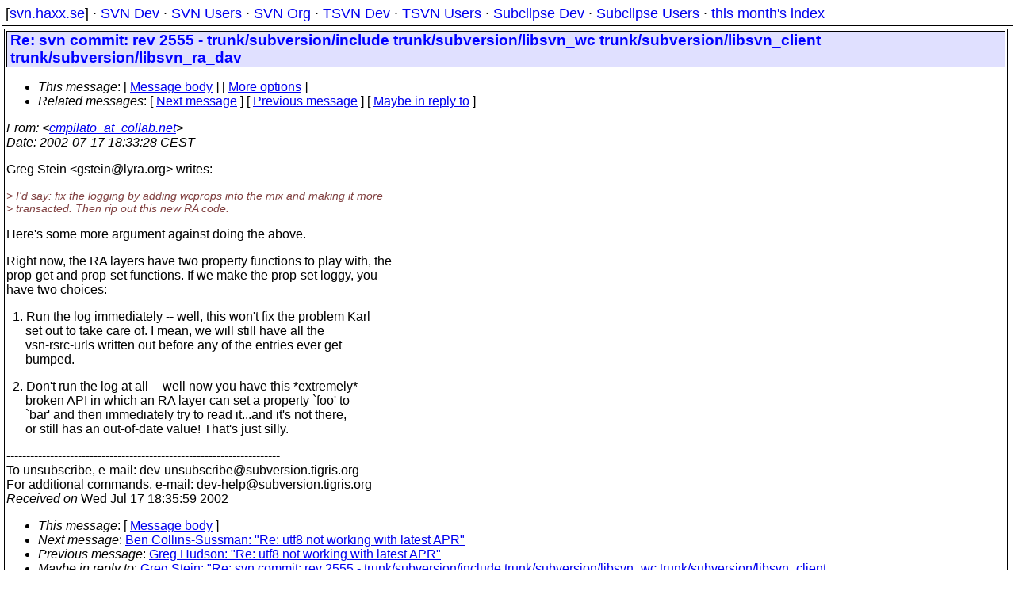

--- FILE ---
content_type: text/html
request_url: https://svn.haxx.se/dev/archive-2002-07/0945.shtml
body_size: 2098
content:
<!DOCTYPE HTML PUBLIC "-//W3C//DTD HTML 4.01 Transitional//EN" "http://www.w3.org/TR/html4/loose.dtd">
<html lang="en">
<head>
<title>Subversion Dev: Re: svn commit: rev 2555 - trunk/subversion/include trunk/subversion/libsvn_wc trunk/subversion/libsvn_client trunk/subversion/libsvn_ra_dav</title>
<link rel="STYLESHEET" type="text/css" href="/svn.css">
</head>
<body>
<div class="topmenu">
[<a href="/">svn.haxx.se</a>] &middot;
<a href="/dev/">SVN Dev</a> &middot;
<a href="/users/">SVN Users</a> &middot;
<a href="/org/">SVN Org</a> &middot;
<a href="/tsvn/">TSVN Dev</a> &middot;
<a href="/tsvnusers/">TSVN Users</a> &middot;
<a href="/subdev/">Subclipse Dev</a> &middot;
<a href="/subusers/">Subclipse Users</a> &middot;
<a href="./">this month's index</a>
</div>
<table><tr valign="top"><td>
<div class="box">


<div class="head">
<h1>Re: svn commit: rev 2555 - trunk/subversion/include trunk/subversion/libsvn_wc trunk/subversion/libsvn_client trunk/subversion/libsvn_ra_dav</h1>
<!-- received="Wed Jul 17 18:35:59 2002" -->
<!-- isoreceived="20020717163559" -->
<!-- sent="17 Jul 2002 11:33:28 -0500" -->
<!-- isosent="20020717163328" -->
<!-- name="cmpilato_at_collab.net" -->
<!-- email="cmpilato_at_collab.net" -->
<!-- subject="Re: svn commit: rev 2555 - trunk/subversion/include trunk/subversion/libsvn_wc trunk/subversion/libsvn_client trunk/subversion/libsvn_ra_dav" -->
<!-- id="x7y9cawbzb.fsf@pascal.ch.collab.net" -->
<!-- inreplyto="Wed, 17 Jul 2002 08:46:15 -0700&quot;" -->
<!-- expires="-1" -->
<map id="navbar" name="navbar">
<ul class="links">
<li>
<dfn>This message</dfn>:
[ <a href="#start" name="options1" id="options1" tabindex="1">Message body</a> ]
 [ <a href="#options2">More options</a> ]
</li>
<li>
<dfn>Related messages</dfn>:
<!-- unext="start" -->
[ <a href="0946.shtml" title="Ben Collins-Sussman: &quot;Re: utf8 not working with latest APR&quot;">Next message</a> ]
[ <a href="0944.shtml" title="Greg Hudson: &quot;Re: utf8 not working with latest APR&quot;">Previous message</a> ]
[ <a href="0899.shtml" title="Greg Stein: &quot;Re: svn commit: rev 2555 - trunk/subversion/include trunk/subversion/libsvn_wc trunk/subversion/libsvn_client trunk/subversion/libsvn_ra_dav&quot;">Maybe in reply to</a> ]
<!-- unextthread="start" -->
<!-- ureply="end" -->
</li>
</ul>
</map>
</div>
<!-- body="start" -->
<div class="mail">
<address class="headers">
<span id="from">
<dfn>From</dfn>: &lt;<a href="mailto:cmpilato_at_collab.net?Subject=Re:%20svn%20commit:%20rev%202555%20-%20trunk/subversion/include%20trunk/subversion/libsvn_wc%20trunk/subversion/libsvn_client%20trunk/subversion/libsvn_ra_dav">cmpilato_at_collab.net</a>&gt;
</span><br />
<span id="date"><dfn>Date</dfn>: 2002-07-17 18:33:28 CEST</span><br />
</address>
<p>
Greg Stein &lt;gstein&#64;lyra&#46;<!--nospam-->org&gt; writes:
<br />
<p><em class="quotelev1">&gt; I'd say: fix the logging by adding wcprops into the mix and making it more
</em><br />
<em class="quotelev1">&gt; transacted. Then rip out this new RA code.
</em><br />
<p>Here's some more argument against doing the above.
<br />
<p>Right now, the RA layers have two property functions to play with, the
<br />
prop-get and prop-set functions.  If we make the prop-set loggy, you
<br />
have two choices:
<br />
<p>&nbsp;&nbsp;1.  Run the log immediately -- well, this won't fix the problem Karl
<br />
&nbsp;&nbsp;&nbsp;&nbsp;&nbsp;&nbsp;set out to take care of.  I mean, we will still have all the
<br />
&nbsp;&nbsp;&nbsp;&nbsp;&nbsp;&nbsp;vsn-rsrc-urls written out before any of the entries ever get
<br />
&nbsp;&nbsp;&nbsp;&nbsp;&nbsp;&nbsp;bumped.
<br />
<p>&nbsp;&nbsp;2.  Don't run the log at all -- well now you have this *extremely*
<br />
&nbsp;&nbsp;&nbsp;&nbsp;&nbsp;&nbsp;broken API in which an RA layer can set a property `foo' to
<br />
&nbsp;&nbsp;&nbsp;&nbsp;&nbsp;&nbsp;`bar' and then immediately try to read it...and it's not there,
<br />
&nbsp;&nbsp;&nbsp;&nbsp;&nbsp;&nbsp;or still has an out-of-date value!  That's just silly.
<br />
<p>---------------------------------------------------------------------
<br />
To unsubscribe, e-mail: dev-unsubscribe&#64;subversion&#46;<!--nospam-->tigris.org
<br />
For additional commands, e-mail: dev-help&#64;subversion&#46;<!--nospam-->tigris.org
<br />
<span id="received"><dfn>Received on</dfn> Wed Jul 17 18:35:59 2002</span>
</div>
<!-- body="end" -->
<div class="foot">
<map id="navbarfoot" name="navbarfoot" title="Related messages">
<ul class="links">
<li><dfn>This message</dfn>: [ <a href="#start">Message body</a> ]</li>
<!-- lnext="start" -->
<li><dfn>Next message</dfn>: <a href="0946.shtml" title="Next message in the list">Ben Collins-Sussman: "Re: utf8 not working with latest APR"</a></li>
<li><dfn>Previous message</dfn>: <a href="0944.shtml" title="Previous message in the list">Greg Hudson: "Re: utf8 not working with latest APR"</a></li>
<li><dfn>Maybe in reply to</dfn>: <a href="0899.shtml" title="Message to which this message replies">Greg Stein: "Re: svn commit: rev 2555 - trunk/subversion/include trunk/subversion/libsvn_wc trunk/subversion/libsvn_client trunk/subversion/libsvn_ra_dav"</a></li>
<!-- lnextthread="start" -->
<!-- lreply="end" -->
</ul>
<ul class="links">
<li><a name="options2" id="options2"></a><dfn>Contemporary messages sorted</dfn>: [ <a href="date.shtml#945" title="Contemporary messages by date">By Date</a> ] [ <a href="index.shtml#945" title="Contemporary discussion threads">By Thread</a> ] [ <a href="subject.shtml#945" title="Contemporary messages by subject">By Subject</a> ] [ <a href="author.shtml#945" title="Contemporary messages by author">By Author</a> ] [ <a href="attachment.shtml" title="Contemporary messages by attachment">By messages with attachments</a> ]</li>
</ul>
</map>
</div>
<!-- trailer="footer" -->
</div>
</td><td>
</td></tr></table>
<p>
 This is an archived mail posted to the <a href="/dev/">Subversion Dev</a>
 mailing list.</p>
<p>This site is subject to the Apache <a href="https://privacy.apache.org/policies/privacy-policy-public.html">Privacy Policy</a> and the Apache <a href="https://www.apache.org/foundation/public-archives.html">Public Forum Archive Policy</a>.



